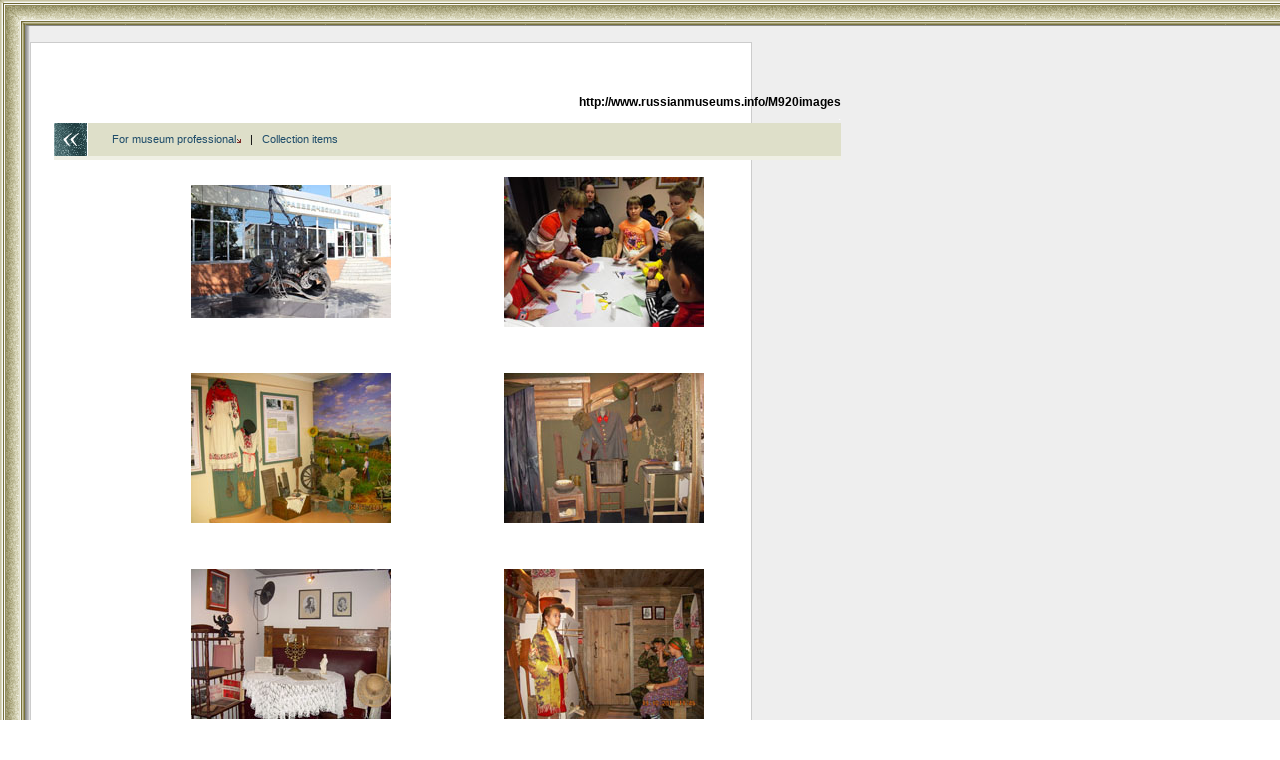

--- FILE ---
content_type: text/html; charset=windows-1251
request_url: http://www.russianmuseums.info/M920images
body_size: 6717
content:

<html>
<head>

<title>Belogorsky museum of local lore of a name of N.G. Elcheninov</title>
<meta name="keywords" content="Амур, Белогорск, гражданская война, переселенцы">

<meta name="description" content="The Belogorsky museum of local lore is based in 1953 On the basis of a school museum № 3 Kujbyshevka-east (Belogorsk) under the direction of N.G.Elcheninova deserved the teacher of RSFSR (1909-1972) w">


<meta name="revisit-after" content="15 days">
<meta name="ROBOTS" content="ALL">

<LINK REL="stylesheet" TYPE="text/css" HREF="/INC/_global.css">
<LINK REL="stylesheet" TYPE="text/css" HREF="/Mus/_local.css">

<BODY BGCOLOR="White" TEXT="Black" LINK="#1E4C6A" VLINK="#1E4C6A" ALINK="Maroon" style="margin-bottom:30px;" background="/Mus/img/Bg1.gif" leftmargin=0 topmargin=0>

<span class=hide><span class=noprint>
<script language="JavaScript"><!--
d=document;a='';a+=';r='+escape(d.referrer)
js=10//--></script><script language="JavaScript1.1"><!--
a+=';j='+navigator.javaEnabled()
js=11//--></script><script language="JavaScript1.2"><!--
s=screen;a+=';s='+s.width+'*'+s.height+';d='+(s.colorDepth?s.colorDepth:s.pixelDepth)
js=12//--></script><script language="JavaScript1.3"><!--
js=13//--></script><script language="JavaScript"><!--
d.write('<img src="http://top.list.ru/counter?id=4640;js='+js+a+';rand='+Math.random()+'">')//--></script><noscript><img src="http://top.list.ru/counter?js=na;id=4640"></noscript>
<script language="JavaScript"><!--
document.write('<img src="http://counter.yadro.ru/hit?r'+
escape(document.referrer)+((typeof(screen)=='undefined')?'':
';s'+screen.width+'*'+screen.height+'*'+(screen.colorDepth?
screen.colorDepth:screen.pixelDepth))+';'+Math.random()+
'" width=1 height=1>')//--></script>

</span></span>

<style media="screen">.hide{display:none;}</style>
<style media="print">.noprint{display:none;} #print{display:inline;}</style>
<div id="mrMenu"><table width="100%" height=25 border=0 cellspacing=0 cellpadding=0 align="center">
<tr class=tMenuBg>
	<td background="/mus/img/mCorn.gif"><img src="/img/nbsp.gif" width=25></td>
	<td NOWRAP width="100%" ALIGN="CENTER" VALIGN="TOP" background="/mus/img/mBg.gif"><div class="vmenu">
		<noindex><span class=hide id=print>www.Museum.ru : </span></noindex>
		
	</div></td>
</tr><tr>
	<td></td><td>
		<table width=100% cellspacing=0 style="border:0;filter:shadow(color=888888, Direction=180, Strength=5)"><td style="border-top:#888888 solid 1px;">&nbsp;</td></table>
	</td>
</tr></table></div>

<SCRIPT LANGUAGE="Javascript" TYPE="text/javascript" SRC="/INC/_static.js"></SCRIPT>
<SCRIPT LANGUAGE="Javascript" TYPE="text/javascript" SRC="/INC/_dynamic.js?mus"></SCRIPT>


<CENTER style="background:white; border:1px solid #cccccc; padding:50px 10px; margin:0 0 0 30px; width:700px">
<TABLE WIDTH=800 CELLSPACING=0 CELLPADDING=0 BORDER=0>
<TR>
	<TD WIDTH=13 NOWRAP><img src="/img/nbsp.gif" width=1 height=1></TD>
	<TD WIDTH=34 NOWRAP><img src="/img/nbsp.gif" width=1 height=1></TD>
	<TD COLSPAN=3 WIDTH=653 NOWRAP><img src="/img/nbsp.gif" width=1 height=1></TD>
</TR><TR>
	<td colspan=5 align="right"><b>http://www.russianmuseums.info/M920images</b><font color="White"><br>.</font></td>
</TR><TR>
 
	<TD></TD><TD COLSPAN=4>
		<table width="100%" border=0 cellspacing=0 cellpadding=0>
		<td></td>
		<td align="right" valign="bottom" nowrap>
		</td>
		</table>
	</TD>
</TR>


<TR>
	<TD COLSPAN=2 background="/Mus/img/Back.gif"><a href=/ onClick="history.back();return false;"><img src="/img/nbsp.gif" width=47 height=33 border=0></a></TD>
	<TD COLSPAN=3 class="lBar">
		&nbsp; &nbsp; &nbsp; &nbsp; 
		<a href="/M920#prof">For museum professional<img src="/img/arrLoc.gif" border=0></a>
		&nbsp; | &nbsp; <a href="M920item">Collection items</a>
	</TD>
</TR>



<TR>
	<TD></TD>
	<TD COLSPAN=4 CLASS="lBar2" ALIGN="CENTER"><img src="/img/nbsp.gif" height=4></TD>
</TR><TR>
	<TD COLSPAN=5></td><img src="/img/nbsp.gif"></TD>
</TR><TR>
	<TD></TD>
	<TD COLSPAN=4 VALIGN="TOP">

	<table align="center" width="80%"><tr>
<td><b></b><br><center>
		<a href="/alb/image.asp?65297" onclick="return ShowImg('/imgB.asp?65297');"><img border="0" src="/img.asp?65297" title=""></a></center>
		<br><br></td><td><b></b><br><center>
		<a href="/alb/image.asp?65309" onclick="return ShowImg('/imgB.asp?65309');"><img border="0" src="/img.asp?65309" title=""></a></center>
		<br><br></td></tr><tr><td><b></b><br><center>
		<a href="/alb/image.asp?65310" onclick="return ShowImg('/imgB.asp?65310');"><img border="0" src="/img.asp?65310" title=""></a></center>
		<br><br></td><td><b></b><br><center>
		<a href="/alb/image.asp?65311" onclick="return ShowImg('/imgB.asp?65311');"><img border="0" src="/img.asp?65311" title=""></a></center>
		<br><br></td></tr><tr><td><b></b><br><center>
		<a href="/alb/image.asp?65312" onclick="return ShowImg('/imgB.asp?65312');"><img border="0" src="/img.asp?65312" title=""></a></center>
		<br><br></td><td><b></b><br><center>
		<a href="/alb/image.asp?65313" onclick="return ShowImg('/imgB.asp?65313');"><img border="0" src="/img.asp?65313" title=""></a></center>
		<br><br></td></tr><tr><td><b></b><br><center>
		<a href="/alb/image.asp?65314" onclick="return ShowImg('/imgB.asp?65314');"><img border="0" src="/img.asp?65314" title=""></a></center>
		<br><br></td><td><b></b><br><center>
		<a href="/alb/image.asp?65315" onclick="return ShowImg('/imgB.asp?65315');"><img border="0" src="/img.asp?65315" title=""></a></center>
		<br><br></td></tr><tr><td><b></b><br><center>
		<a href="/alb/image.asp?65316" onclick="return ShowImg('/imgB.asp?65316');"><img border="0" src="/img.asp?65316" title=""></a></center>
		<br><br></td><td><b></b><br><center>
		<a href="/alb/image.asp?65317" onclick="return ShowImg('/imgB.asp?65317');"><img border="0" src="/img.asp?65317" title=""></a></center>
		<br><br></td>
	</tr></table>

	<div align="right"><script>eMail ('vrm','museum.ru','send us the pictures from the museum');</script></div>
	<br>

	</TD>
</TR>


</TABLE>

<!--LiveInternet counter--><script type="text/javascript"><!--
document.write('<a href="http://www.liveinternet.ru/click" '+
'target=_blank><img src="http://counter.yadro.ru/hit?t45.6;r'+
escape(document.referrer)+((typeof(screen)=='undefined')?'':
';s'+screen.width+'*'+screen.height+'*'+(screen.colorDepth?
screen.colorDepth:screen.pixelDepth))+';u'+escape(document.URL)+
';i'+escape('Жж'+document.title.substring(0,80))+';'+Math.random()+
'" alt="" title="LiveInternet" '+
'border=0 width=1 height=1><\/a>')//--></script><!--/LiveInternet-->

</body>
</html>

</BODY>
</HTML>
